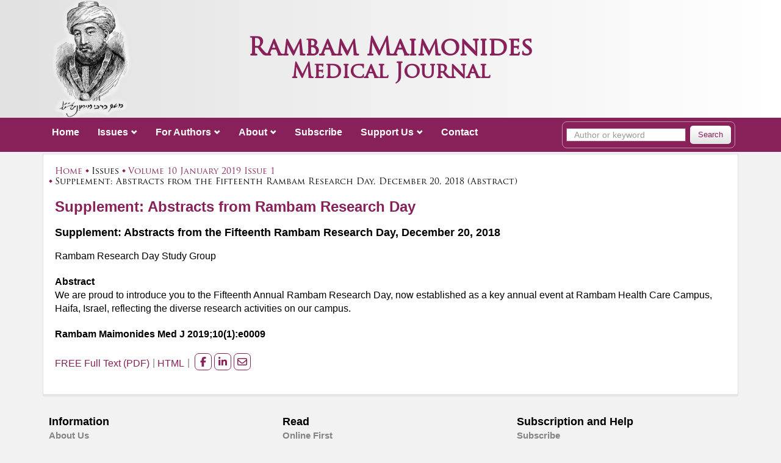

--- FILE ---
content_type: text/html; charset=utf-8
request_url: https://www.rmmj.org.il/issues/40/articles/912
body_size: 4771
content:


<!DOCTYPE html>
<html lang="en">
<head>
    <meta charset="utf-8">
    <meta name="viewport" content="width=device-width, initial-scale=1">
    <title>Supplement: Abstracts from the Fifteenth Rambam Research Day, December 20, 2018 (Abstract) | Rambam Maimonides Medical Journal</title>
    

    <meta name="description" content="">
    <meta name="keywords" content="">
    <link href="/sc/2fd0f339.css.v9ee414e80b01f6ce198ead76410a96fe7183ce61" rel="stylesheet">
    

    <meta property="og:type" content="website" />
    <meta property="og:site_name" content="Rambam Maimonides Medical Journal" />
    <meta name="og:title" content="Supplement: Abstracts from the Fifteenth Rambam Research Day, December 20, 2018 (Abstract)">
    <meta name="og:image" content="https://www.rmmj.org.il/images/img-01.png">


    <link rel="preload" as="font" type="font/woff2" crossorigin href="/fonts/glyphicons-halflings-regular.woff2">
    <link rel="preload" as="font" type="font/woff2" crossorigin href="/fonts/TrajanPro-Regular.woff2">
    <!--[if lt IE 9]><script src="http://cdnjs.cloudflare.com/ajax/libs/html5shiv/3.7.3/html5shiv.min.js"></script><![endif]-->
    <!-- Google Tag Manager -->
    <script>
        (function (w, d, s, l, i) {
            w[l] = w[l] || []; w[l].push({
                'gtm.start':
                    new Date().getTime(), event: 'gtm.js'
            }); var f = d.getElementsByTagName(s)[0],
                j = d.createElement(s), dl = l != 'dataLayer' ? '&l=' + l : ''; j.async = true; j.src =
                    'https://www.googletagmanager.com/gtm.js?id=' + i + dl; f.parentNode.insertBefore(j, f);
        })(window, document, 'script', 'dataLayer', 'GTM-NV2JMBG');</script>
    <!-- End Google Tag Manager -->
    
</head>
<body>
    <!-- Google Tag Manager (noscript) -->
    <noscript>
        <iframe src="https://www.googletagmanager.com/ns.html?id=GTM-NV2JMBG"
                height="0" width="0" style="display:none;visibility:hidden"></iframe>
    </noscript>
    

    <!-- End Google Tag Manager (noscript) -->
    <div class="wrapper">
        <header id="header">
            <div class="container">
                <div class="row">
                    <div class="col-lg-2 col-sm-3">
                        <a href="/">
                            <img src="/images/img-01.png" alt="Rambam Maimonides Medical Journal" class="logo-img img-responsive center-block">
                        </a>
                    </div>
                    <div class="col-lg-8 col-md-7 col-sm-9">
                        <div class="tbl">
                            <div class="tbl-cell">
                                <strong class="slogan">Rambam Maimonides <small>Medical Journal</small></strong>
                            </div>
                        </div>
                    </div>
                </div>
            </div>
            <a href="#" class="btn-menu visible-xs"><span class="sr-only">Menu</span></a>
            <nav class="navbar">
                
<div class="container">
    <ul class="nav navbar-nav">
        <li><a href="/">Home</a></li>
            <li class="dropdown">
                    <a href="/issues/" data-bs-toggle="dropdown">Issues</a>
                    <ul class="dropdown-menu">
                            <li class="">
                                <a href="/issues/current-issue/">Current Issue</a>
                            </li>
                            <li class="">
                                <a href="/issues/past-issues/">Past Issues</a>
                            </li>
                    </ul>
            </li>
            <li class="dropdown">
                    <a href="/for-authors/" data-bs-toggle="dropdown">For Authors</a>
                    <ul class="dropdown-menu">
                            <li class="">
                                <a href="/for-authors/author-center/">Author Center</a>
                            </li>
                            <li class="">
                                <a href="/for-authors/instructions-for-authors/">Instructions for Authors</a>
                            </li>
                            <li class="">
                                <a href="/for-authors/editorial-board-screening-criteria-desk-review/">Editorial Board Screening Criteria (Desk Review)</a>
                            </li>
                            <li class="">
                                <a href="/for-authors/peer-review-process-and-time-to-publication/">Peer Review Process and Time to Publication</a>
                            </li>
                            <li class="">
                                <a href="/for-authors/publication-ethics-and-malpractice-statement/">Publication Ethics and Malpractice Statement</a>
                            </li>
                            <li class="">
                                <a href="/for-authors/permissions/">Permissions</a>
                            </li>
                            <li class="">
                                <a href="/for-authors/troubleshooting/">Troubleshooting</a>
                            </li>
                            <li class="">
                                <a href="/for-authors/open-access-license/">Open Access License</a>
                            </li>
                            <li class="">
                                <a href="/for-authors/privacy-policy/">Privacy Policy</a>
                            </li>
                    </ul>
            </li>
            <li class="dropdown">
                    <a href="/about/" data-bs-toggle="dropdown">About</a>
                    <ul class="dropdown-menu">
                            <li class="">
                                <a href="/about/about-us/">About Us</a>
                            </li>
                            <li class="">
                                <a href="/about/the-maimonides/">The Maimonides</a>
                            </li>
                            <li class="">
                                <a href="/about/editorial-board-staff/">Editorial Board &amp; Staff</a>
                            </li>
                            <li class="">
                                <a href="/about/information-for-readers/">Information for Readers</a>
                            </li>
                            <li class="">
                                <a href="/about/information-for-reviewers/">Information for Reviewers</a>
                            </li>
                            <li class="">
                                <a href="/about/information-for-the-press/">Information for the Press</a>
                            </li>
                    </ul>
            </li>
            <li class="">
                    <a href="/subscribe/">Subscribe</a>
            </li>
            <li class="dropdown">
                    <a href="/support-us/" data-bs-toggle="dropdown">Support Us</a>
                    <ul class="dropdown-menu">
                            <li class="">
                                <a href="/support-us/support-us/">Support Us</a>
                            </li>
                            <li class="">
                                <a href="/support-us/our-donors-and-sponsors/">Our Donors and Sponsors</a>
                            </li>
                            <li class="">
                                <a href="/support-us/sponsored-publications-and-advertising/">Sponsored Publications and Advertising</a>
                            </li>
                    </ul>
            </li>
            <li class="">
                    <a href="/contact/">Contact</a>
            </li>
    </ul>
    <a href="#" class="btn btn-default btn-search"><i class="glyphicon glyphicon-search" aria-hidden="true"></i></a>
    <div class="navbar-form">
        <form action="/search/" method="GET">
            <div class="form-group">
                <input type="search" name="q" class="form-control" placeholder="Author or keyword">
            </div>
            <button class="btn btn-default" type="submit"><span class="hidden-xs">Search</span><i class="visible-xs-inline-block glyphicon glyphicon-search" aria-hidden="true"></i></button>
        </form>
    </div>
</div>
            </nav>
        </header>
        <div id="main">
            <div class="container">
                
<section class="well base-holder">
    
    <ul class="breadcrumbs clearfix hidden-xs hidden-print meta list-inline" vocab="https://schema.org/" typeof="BreadcrumbList">
                <li property="itemListElement" typeof="ListItem">
                    <a href="/" property="item" typeof="WebPage">
                        <span property="name">Home</span>
                    </a>
                    <meta property="position" content="1">
                </li>
                <li>
                    <span>Issues</span>

                </li>
                <li property="itemListElement" typeof="ListItem">
                    <a href="/issues/40" property="item" typeof="WebPage">
                        <span property="name">Volume 10 January 2019 Issue 1</span>
                    </a>
                    <meta property="position" content="2">
                </li>
        <li class="active" property="itemListElement" typeof="ListItem">
            <span property="name">
                Supplement: Abstracts from the Fifteenth Rambam Research Day, December 20, 2018 (Abstract)
            </span>
            <meta property="position" content="3">
        </li>
    </ul>

    
<div>
    <span class="text-primary section-name">Supplement: Abstracts from Rambam Research Day</span>
    <h1>Supplement: Abstracts from the Fifteenth Rambam Research Day, December 20, 2018</h1>
    <p>Rambam Research Day Study Group</p>
    <strong>Abstract</strong>
    <p>We are proud to introduce you to the Fifteenth Annual Rambam Research Day, now established as a key annual event at Rambam Health Care Campus, Haifa, Israel, reflecting the diverse research activities on our campus.</p>
    <p><strong>Rambam Maimonides Med J 2019;10(1):e0009</strong></p>
    <ul class="list-inline with-sep">
        <li><a href="/userimages/912/0/PublishFiles/912Article.pdf" target="_blank">FREE Full Text (PDF)</a></li>
            <li><a href="/issues/40/912/manuscript">HTML</a></li>
        <li>
            <div class="share">
    <ul>
        <li>
            <a href="https://www.facebook.com/sharer/sharer.php?u=https://www.rmmj.org.il/issues/40/articles/912" target="_blank" title="Share on facebook">
                
                <svg xmlns="http://www.w3.org/2000/svg" viewBox="0 0 320 512"><path d="M80 299.3V512H196V299.3h86.5l18-97.8H196V166.9c0-51.7 20.3-71.5 72.7-71.5c16.3 0 29.4 .4 37 1.2V7.9C291.4 4 256.4 0 236.2 0C129.3 0 80 50.5 80 159.4v42.1H14v97.8H80z" /></svg>
                
                <span class="sr-only">Share on facebook</span></a>
        </li>
        <li>
            <a href="https://www.linkedin.com/shareArticle?mini=true&url=https://www.rmmj.org.il/issues/40/articles/912" target="_blank" title="Share on Linkedin">
                
                <svg xmlns="http://www.w3.org/2000/svg" viewBox="0 0 448 512"><path d="M100.3 448H7.4V148.9h92.9zM53.8 108.1C24.1 108.1 0 83.5 0 53.8a53.8 53.8 0 0 1 107.6 0c0 29.7-24.1 54.3-53.8 54.3zM447.9 448h-92.7V302.4c0-34.7-.7-79.2-48.3-79.2-48.3 0-55.7 37.7-55.7 76.7V448h-92.8V148.9h89.1v40.8h1.3c12.4-23.5 42.7-48.3 87.9-48.3 94 0 111.3 61.9 111.3 142.3V448z" /></svg>
                
                <span class="sr-only">Share on Linkedin</span></a>
        </li>
        <li>
            <a title="Share on Email" href="mailto:?&subject=A professional publication I believe you will appreciate&body=Dear Colleague, %0DI read an interesting article entitled Supplement: Abstracts from the Fifteenth Rambam Research Day, December 20, 2018 in Rambam Maimonides Medical Journal. I think you will enjoy reading it. Here is a link: https://www.rmmj.org.il/issues/40/articles/912.%0DLet me know what you think.%0DWith best regards" target="_blank">
                <svg xmlns="http://www.w3.org/2000/svg" viewBox="0 0 512 512"><path d="M64 112c-8.8 0-16 7.2-16 16l0 22.1L220.5 291.7c20.7 17 50.4 17 71.1 0L464 150.1l0-22.1c0-8.8-7.2-16-16-16L64 112zM48 212.2L48 384c0 8.8 7.2 16 16 16l384 0c8.8 0 16-7.2 16-16l0-171.8L322 328.8c-38.4 31.5-93.7 31.5-132 0L48 212.2zM0 128C0 92.7 28.7 64 64 64l384 0c35.3 0 64 28.7 64 64l0 256c0 35.3-28.7 64-64 64L64 448c-35.3 0-64-28.7-64-64L0 128z" /></svg>
                <span class="sr-only">Share on Email</span>
            </a>
        </li>
    </ul>
</div>

               
        </li>
    </ul>
</div>
</section>


            </div>
        </div>
        <footer id="footer">
            

<div class="container">
    <div class="row">
            <div class="col-md-4 col-sm-4">
                <h3>Information</h3>
                <nav class="nav-holder">
                    <ul class="list-unstyled nav-footer">
                                <li><a href="/about/about-us/">About Us</a></li>
                                <li><a href="/about/the-maimonides/">The Maimonides</a></li>
                                <li><a href="/about/editorial-board-staff/">Editorial Board</a></li>
                                <li><a href="/for-authors/open-access-license/">Open Access License</a></li>
                                <li><a href="/for-authors/privacy-policy/">Privacy Policy</a></li>
                                <li><a href="/support-us/support-us/">Support Us</a></li>
                    </ul>
                </nav>
            </div>
            <div class="col-md-4 col-sm-4">
                <h3>Read</h3>
                <nav class="nav-holder">
                    <ul class="list-unstyled nav-footer">
                                <li><a href="/issues/online-issue/">Online First</a></li>
                                <li><a href="/issues/current-issue/">Current Issue</a></li>
                                <li><a href="/issues/past-issues/">Past Issues</a></li>
                                <li><a href="/for-authors/instructions-for-authors/">Submit a Manuscript</a></li>
                    </ul>
                </nav>
            </div>
            <div class="col-md-4 col-sm-4">
                <h3>Subscription and Help</h3>
                <nav class="nav-holder">
                    <ul class="list-unstyled nav-footer">
                                <li><a href="/subscribe/">Subscribe</a></li>
                                <li><a href="/contact/">Contact</a></li>
                                <li><a href="/for-authors/instructions-for-authors/">Information (Instructions) for Authors</a></li>
                                <li><a href="/about/information-for-readers/">Information for Readers</a></li>
                                <li><a href="/about/information-for-reviewers/">Information for Reviewers</a></li>
                    </ul>
                </nav>
            </div>
    </div>
    <div class="text-center by">
        <p>Created and Designed by </p>
        <a href="https://www.rmmj.org.il/umbraco-website-development/"><img src="/images/img-partner-01.png" alt="Umbraco Website by Dyfort"></a>
    </div>
</div>
        </footer>
    </div>

    <a href="#" class="scroll-top" aria-label="Scroll to top"></a>
    
    <script src="/sc/7e472a60.720d39a2.d12b8bae.562989ae.9a0b48a2.71b3566a.js.v9ee414e80b01f6ce198ead76410a96fe7183ce61"></script>
</body>
</html>